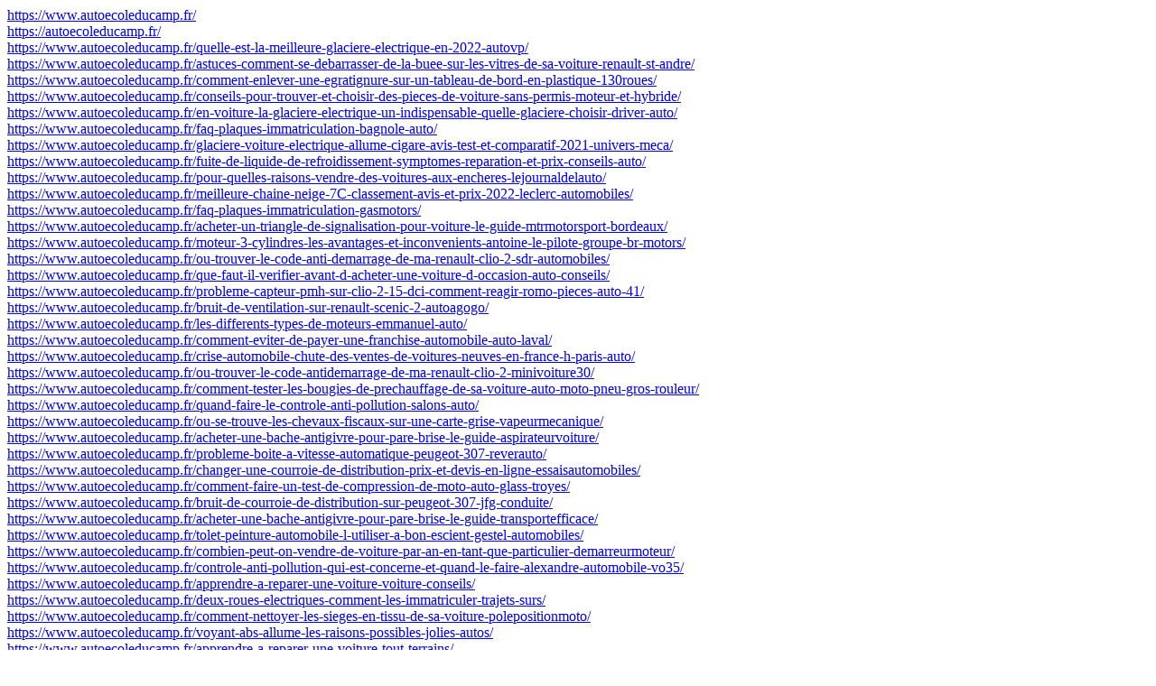

--- FILE ---
content_type: text/html; charset=utf-8
request_url: https://www.autoecoleducamp.fr/sitemap.html
body_size: 4156
content:
<a href=https://www.autoecoleducamp.fr/>https://www.autoecoleducamp.fr/</a><br><a href=https://autoecoleducamp.fr/>https://autoecoleducamp.fr/</a><br><a href='https://www.autoecoleducamp.fr/quelle-est-la-meilleure-glaciere-electrique-en-2022-autovp/'>https://www.autoecoleducamp.fr/quelle-est-la-meilleure-glaciere-electrique-en-2022-autovp/</a><br><a href='https://www.autoecoleducamp.fr/astuces-comment-se-debarrasser-de-la-buee-sur-les-vitres-de-sa-voiture-renault-st-andre/'>https://www.autoecoleducamp.fr/astuces-comment-se-debarrasser-de-la-buee-sur-les-vitres-de-sa-voiture-renault-st-andre/</a><br><a href='https://www.autoecoleducamp.fr/comment-enlever-une-egratignure-sur-un-tableau-de-bord-en-plastique-130roues/'>https://www.autoecoleducamp.fr/comment-enlever-une-egratignure-sur-un-tableau-de-bord-en-plastique-130roues/</a><br><a href='https://www.autoecoleducamp.fr/conseils-pour-trouver-et-choisir-des-pieces-de-voiture-sans-permis-moteur-et-hybride/'>https://www.autoecoleducamp.fr/conseils-pour-trouver-et-choisir-des-pieces-de-voiture-sans-permis-moteur-et-hybride/</a><br><a href='https://www.autoecoleducamp.fr/en-voiture-la-glaciere-electrique-un-indispensable-quelle-glaciere-choisir-driver-auto/'>https://www.autoecoleducamp.fr/en-voiture-la-glaciere-electrique-un-indispensable-quelle-glaciere-choisir-driver-auto/</a><br><a href='https://www.autoecoleducamp.fr/faq-plaques-immatriculation-bagnole-auto/'>https://www.autoecoleducamp.fr/faq-plaques-immatriculation-bagnole-auto/</a><br><a href='https://www.autoecoleducamp.fr/glaciere-voiture-electrique-allume-cigare-avis-test-et-comparatif-2021-univers-meca/'>https://www.autoecoleducamp.fr/glaciere-voiture-electrique-allume-cigare-avis-test-et-comparatif-2021-univers-meca/</a><br><a href='https://www.autoecoleducamp.fr/fuite-de-liquide-de-refroidissement-symptomes-reparation-et-prix-conseils-auto/'>https://www.autoecoleducamp.fr/fuite-de-liquide-de-refroidissement-symptomes-reparation-et-prix-conseils-auto/</a><br><a href='https://www.autoecoleducamp.fr/pour-quelles-raisons-vendre-des-voitures-aux-encheres-lejournaldelauto/'>https://www.autoecoleducamp.fr/pour-quelles-raisons-vendre-des-voitures-aux-encheres-lejournaldelauto/</a><br><a href='https://www.autoecoleducamp.fr/meilleure-chaine-neige-7C-classement-avis-et-prix-2022-leclerc-automobiles/'>https://www.autoecoleducamp.fr/meilleure-chaine-neige-7C-classement-avis-et-prix-2022-leclerc-automobiles/</a><br><a href='https://www.autoecoleducamp.fr/faq-plaques-immatriculation-gasmotors/'>https://www.autoecoleducamp.fr/faq-plaques-immatriculation-gasmotors/</a><br><a href='https://www.autoecoleducamp.fr/acheter-un-triangle-de-signalisation-pour-voiture-le-guide-mtrmotorsport-bordeaux/'>https://www.autoecoleducamp.fr/acheter-un-triangle-de-signalisation-pour-voiture-le-guide-mtrmotorsport-bordeaux/</a><br><a href='https://www.autoecoleducamp.fr/moteur-3-cylindres-les-avantages-et-inconvenients-antoine-le-pilote-groupe-br-motors/'>https://www.autoecoleducamp.fr/moteur-3-cylindres-les-avantages-et-inconvenients-antoine-le-pilote-groupe-br-motors/</a><br><a href='https://www.autoecoleducamp.fr/ou-trouver-le-code-anti-demarrage-de-ma-renault-clio-2-sdr-automobiles/'>https://www.autoecoleducamp.fr/ou-trouver-le-code-anti-demarrage-de-ma-renault-clio-2-sdr-automobiles/</a><br><a href='https://www.autoecoleducamp.fr/que-faut-il-verifier-avant-d-acheter-une-voiture-d-occasion-auto-conseils/'>https://www.autoecoleducamp.fr/que-faut-il-verifier-avant-d-acheter-une-voiture-d-occasion-auto-conseils/</a><br><a href='https://www.autoecoleducamp.fr/probleme-capteur-pmh-sur-clio-2-15-dci-comment-reagir-romo-pieces-auto-41/'>https://www.autoecoleducamp.fr/probleme-capteur-pmh-sur-clio-2-15-dci-comment-reagir-romo-pieces-auto-41/</a><br><a href='https://www.autoecoleducamp.fr/bruit-de-ventilation-sur-renault-scenic-2-autoagogo/'>https://www.autoecoleducamp.fr/bruit-de-ventilation-sur-renault-scenic-2-autoagogo/</a><br><a href='https://www.autoecoleducamp.fr/les-differents-types-de-moteurs-emmanuel-auto/'>https://www.autoecoleducamp.fr/les-differents-types-de-moteurs-emmanuel-auto/</a><br><a href='https://www.autoecoleducamp.fr/comment-eviter-de-payer-une-franchise-automobile-auto-laval/'>https://www.autoecoleducamp.fr/comment-eviter-de-payer-une-franchise-automobile-auto-laval/</a><br><a href='https://www.autoecoleducamp.fr/crise-automobile-chute-des-ventes-de-voitures-neuves-en-france-h-paris-auto/'>https://www.autoecoleducamp.fr/crise-automobile-chute-des-ventes-de-voitures-neuves-en-france-h-paris-auto/</a><br><a href='https://www.autoecoleducamp.fr/ou-trouver-le-code-antidemarrage-de-ma-renault-clio-2-minivoiture30/'>https://www.autoecoleducamp.fr/ou-trouver-le-code-antidemarrage-de-ma-renault-clio-2-minivoiture30/</a><br><a href='https://www.autoecoleducamp.fr/comment-tester-les-bougies-de-prechauffage-de-sa-voiture-auto-moto-pneu-gros-rouleur/'>https://www.autoecoleducamp.fr/comment-tester-les-bougies-de-prechauffage-de-sa-voiture-auto-moto-pneu-gros-rouleur/</a><br><a href='https://www.autoecoleducamp.fr/quand-faire-le-controle-anti-pollution-salons-auto/'>https://www.autoecoleducamp.fr/quand-faire-le-controle-anti-pollution-salons-auto/</a><br><a href='https://www.autoecoleducamp.fr/ou-se-trouve-les-chevaux-fiscaux-sur-une-carte-grise-vapeurmecanique/'>https://www.autoecoleducamp.fr/ou-se-trouve-les-chevaux-fiscaux-sur-une-carte-grise-vapeurmecanique/</a><br><a href='https://www.autoecoleducamp.fr/acheter-une-bache-antigivre-pour-pare-brise-le-guide-aspirateurvoiture/'>https://www.autoecoleducamp.fr/acheter-une-bache-antigivre-pour-pare-brise-le-guide-aspirateurvoiture/</a><br><a href='https://www.autoecoleducamp.fr/probleme-boite-a-vitesse-automatique-peugeot-307-reverauto/'>https://www.autoecoleducamp.fr/probleme-boite-a-vitesse-automatique-peugeot-307-reverauto/</a><br><a href='https://www.autoecoleducamp.fr/changer-une-courroie-de-distribution-prix-et-devis-en-ligne-essaisautomobiles/'>https://www.autoecoleducamp.fr/changer-une-courroie-de-distribution-prix-et-devis-en-ligne-essaisautomobiles/</a><br><a href='https://www.autoecoleducamp.fr/comment-faire-un-test-de-compression-de-moto-auto-glass-troyes/'>https://www.autoecoleducamp.fr/comment-faire-un-test-de-compression-de-moto-auto-glass-troyes/</a><br><a href='https://www.autoecoleducamp.fr/bruit-de-courroie-de-distribution-sur-peugeot-307-jfg-conduite/'>https://www.autoecoleducamp.fr/bruit-de-courroie-de-distribution-sur-peugeot-307-jfg-conduite/</a><br><a href='https://www.autoecoleducamp.fr/acheter-une-bache-antigivre-pour-pare-brise-le-guide-transportefficace/'>https://www.autoecoleducamp.fr/acheter-une-bache-antigivre-pour-pare-brise-le-guide-transportefficace/</a><br><a href='https://www.autoecoleducamp.fr/tolet-peinture-automobile-l-utiliser-a-bon-escient-gestel-automobiles/'>https://www.autoecoleducamp.fr/tolet-peinture-automobile-l-utiliser-a-bon-escient-gestel-automobiles/</a><br><a href='https://www.autoecoleducamp.fr/combien-peut-on-vendre-de-voiture-par-an-en-tant-que-particulier-demarreurmoteur/'>https://www.autoecoleducamp.fr/combien-peut-on-vendre-de-voiture-par-an-en-tant-que-particulier-demarreurmoteur/</a><br><a href='https://www.autoecoleducamp.fr/controle-anti-pollution-qui-est-concerne-et-quand-le-faire-alexandre-automobile-vo35/'>https://www.autoecoleducamp.fr/controle-anti-pollution-qui-est-concerne-et-quand-le-faire-alexandre-automobile-vo35/</a><br><a href='https://www.autoecoleducamp.fr/apprendre-a-reparer-une-voiture-voiture-conseils/'>https://www.autoecoleducamp.fr/apprendre-a-reparer-une-voiture-voiture-conseils/</a><br><a href='https://www.autoecoleducamp.fr/deux-roues-electriques-comment-les-immatriculer-trajets-surs/'>https://www.autoecoleducamp.fr/deux-roues-electriques-comment-les-immatriculer-trajets-surs/</a><br><a href='https://www.autoecoleducamp.fr/comment-nettoyer-les-sieges-en-tissu-de-sa-voiture-polepositionmoto/'>https://www.autoecoleducamp.fr/comment-nettoyer-les-sieges-en-tissu-de-sa-voiture-polepositionmoto/</a><br><a href='https://www.autoecoleducamp.fr/voyant-abs-allume-les-raisons-possibles-jolies-autos/'>https://www.autoecoleducamp.fr/voyant-abs-allume-les-raisons-possibles-jolies-autos/</a><br><a href='https://www.autoecoleducamp.fr/apprendre-a-reparer-une-voiture-tout-terrains/'>https://www.autoecoleducamp.fr/apprendre-a-reparer-une-voiture-tout-terrains/</a><br><a href='https://www.autoecoleducamp.fr/comment-enlever-un-autocollant-sur-une-voiture-valautomobiles-vo/'>https://www.autoecoleducamp.fr/comment-enlever-un-autocollant-sur-une-voiture-valautomobiles-vo/</a><br><a href='https://www.autoecoleducamp.fr/voyant-triangle-orange-allume-sur-volkswagen-polo-ca-signifie-quoi-location-auto-reunion-974/'>https://www.autoecoleducamp.fr/voyant-triangle-orange-allume-sur-volkswagen-polo-ca-signifie-quoi-location-auto-reunion-974/</a><br><a href='https://www.autoecoleducamp.fr/glaciere-voiture-electrique-allume-cigare-avis-test-et-comparatif-2021-meca-passions/'>https://www.autoecoleducamp.fr/glaciere-voiture-electrique-allume-cigare-avis-test-et-comparatif-2021-meca-passions/</a><br><a href='https://www.autoecoleducamp.fr/quelle-est-la-moto-la-plus-rapide-en-125cc-phares-neon/'>https://www.autoecoleducamp.fr/quelle-est-la-moto-la-plus-rapide-en-125cc-phares-neon/</a><br><a href='https://www.autoecoleducamp.fr/amplificateur-antenne-autoradio-notre-guide-pour-mieux-comprendre-amautomobiles/'>https://www.autoecoleducamp.fr/amplificateur-antenne-autoradio-notre-guide-pour-mieux-comprendre-amautomobiles/</a><br><a href='https://www.autoecoleducamp.fr/comment-personnaliser-sa-voiture-avec-gout-nouvellevoiture/'>https://www.autoecoleducamp.fr/comment-personnaliser-sa-voiture-avec-gout-nouvellevoiture/</a><br><a href='https://www.autoecoleducamp.fr/gps-auto-7C-dossier-complet-pour-choisir-le-meilleur-de-tous-en-mai-2022-lafont-auto/'>https://www.autoecoleducamp.fr/gps-auto-7C-dossier-complet-pour-choisir-le-meilleur-de-tous-en-mai-2022-lafont-auto/</a><br><a href='https://www.autoecoleducamp.fr/5-conseils-pour-ceux-qui-apprennent-a-conduire-georgelinautomobiles/'>https://www.autoecoleducamp.fr/5-conseils-pour-ceux-qui-apprennent-a-conduire-georgelinautomobiles/</a><br><a href='https://www.autoecoleducamp.fr/les-motos-italiennes-sportives-transport-actu/'>https://www.autoecoleducamp.fr/les-motos-italiennes-sportives-transport-actu/</a><br><a href='https://www.autoecoleducamp.fr/comment-immatriculer-un-scooter-sans-carte-grise-citoyens-conducteurs/'>https://www.autoecoleducamp.fr/comment-immatriculer-un-scooter-sans-carte-grise-citoyens-conducteurs/</a><br><a href='https://www.autoecoleducamp.fr/turbo-qui-siffle-causes-et-reparations-asso-conducteurs/'>https://www.autoecoleducamp.fr/turbo-qui-siffle-causes-et-reparations-asso-conducteurs/</a><br><a href='https://www.autoecoleducamp.fr/comment-reconnaitre-injecteur-defectueux-guideautomobiles/'>https://www.autoecoleducamp.fr/comment-reconnaitre-injecteur-defectueux-guideautomobiles/</a><br><a href='https://www.autoecoleducamp.fr/comment-immatriculer-une-remorque-sans-carte-grise-festival-en-roues/'>https://www.autoecoleducamp.fr/comment-immatriculer-une-remorque-sans-carte-grise-festival-en-roues/</a><br><a href='https://www.autoecoleducamp.fr/prepa-code-information-pour-apprendre-le-code-en-ligne-garage-auto-marseille/'>https://www.autoecoleducamp.fr/prepa-code-information-pour-apprendre-le-code-en-ligne-garage-auto-marseille/</a><br><a href='https://www.autoecoleducamp.fr/acheter-un-retroviseur-pour-caravane-le-guide-nancy-auto/'>https://www.autoecoleducamp.fr/acheter-un-retroviseur-pour-caravane-le-guide-nancy-auto/</a><br><a href='https://www.autoecoleducamp.fr/conseils-pour-trouver-et-choisir-des-pieces-de-voiture-sans-permis-1001autos/'>https://www.autoecoleducamp.fr/conseils-pour-trouver-et-choisir-des-pieces-de-voiture-sans-permis-1001autos/</a><br><a href='https://www.autoecoleducamp.fr/quand-et-pourquoi-faire-regler-la-geometrie-de-votre-voiture-rouler-tranquille/'>https://www.autoecoleducamp.fr/quand-et-pourquoi-faire-regler-la-geometrie-de-votre-voiture-rouler-tranquille/</a><br><a href='https://www.autoecoleducamp.fr/comment-reparer-soi-meme-une-bosse-sur-sa-carrosserie-de-voiture-revue-de-lauto/'>https://www.autoecoleducamp.fr/comment-reparer-soi-meme-une-bosse-sur-sa-carrosserie-de-voiture-revue-de-lauto/</a><br><a href='https://www.autoecoleducamp.fr/top-5-des-marques-de-voitures-les-plus-celebres-du-marche-probleme-moteur/'>https://www.autoecoleducamp.fr/top-5-des-marques-de-voitures-les-plus-celebres-du-marche-probleme-moteur/</a><br><a href='https://www.autoecoleducamp.fr/moteur-eco-g-le-gpl-revient-en-force-chez-dacia-voiture-sans-permis-perpignan/'>https://www.autoecoleducamp.fr/moteur-eco-g-le-gpl-revient-en-force-chez-dacia-voiture-sans-permis-perpignan/</a><br><a href='https://www.autoecoleducamp.fr/les-regles-du-port-du-gilet-jaune-a-moto-jaime-ma-caisse/'>https://www.autoecoleducamp.fr/les-regles-du-port-du-gilet-jaune-a-moto-jaime-ma-caisse/</a><br><a href='https://www.autoecoleducamp.fr/coussin-de-siege-de-voiture-massant-chauffant-autocarsdelion/'>https://www.autoecoleducamp.fr/coussin-de-siege-de-voiture-massant-chauffant-autocarsdelion/</a><br><a href='https://www.autoecoleducamp.fr/comment-vendre-sa-voiture-rapidement-formation-auto-ecole-autoconcept81/'>https://www.autoecoleducamp.fr/comment-vendre-sa-voiture-rapidement-formation-auto-ecole-autoconcept81/</a><br><a href='https://www.autoecoleducamp.fr/controle-technique-refuse-pour-pollution-comment-reussir-la-contre-visite-autoline-auch/'>https://www.autoecoleducamp.fr/controle-technique-refuse-pour-pollution-comment-reussir-la-contre-visite-autoline-auch/</a><br><a href='https://www.autoecoleducamp.fr/quelle-125-en-2021-voitures-compacte/'>https://www.autoecoleducamp.fr/quelle-125-en-2021-voitures-compacte/</a><br><a href='https://www.autoecoleducamp.fr/un-supermotard-en-preparation-chez-honda-mca-automobiles/'>https://www.autoecoleducamp.fr/un-supermotard-en-preparation-chez-honda-mca-automobiles/</a><br><a href='https://www.autoecoleducamp.fr/le-voyant-injection-a-controler-s-allume-sur-renault-megane-2-comment-faire-fusionmotopieces/'>https://www.autoecoleducamp.fr/le-voyant-injection-a-controler-s-allume-sur-renault-megane-2-comment-faire-fusionmotopieces/</a><br><a href='https://www.autoecoleducamp.fr/reussir-son-code-de-la-route-les-avantages-du-code-en-ligne-berline-citadine/'>https://www.autoecoleducamp.fr/reussir-son-code-de-la-route-les-avantages-du-code-en-ligne-berline-citadine/</a><br><a href='https://www.autoecoleducamp.fr/reconnaitre-une-bougie-de-moto-morte-voitureconfort/'>https://www.autoecoleducamp.fr/reconnaitre-une-bougie-de-moto-morte-voitureconfort/</a><br><a href='https://www.autoecoleducamp.fr/les-aureoles-sur-un-siege-auto-comment-les-nettoyer-galerie-voitures/'>https://www.autoecoleducamp.fr/les-aureoles-sur-un-siege-auto-comment-les-nettoyer-galerie-voitures/</a><br><a href='https://www.autoecoleducamp.fr/la-reprogrammation-moteur-opposee-au-boitier-additionnel-le-verdict-driving-auto/'>https://www.autoecoleducamp.fr/la-reprogrammation-moteur-opposee-au-boitier-additionnel-le-verdict-driving-auto/</a><br><a href='https://www.autoecoleducamp.fr/quel-permis-pour-conduire-un-scooter-a-3-ou-4-roues-volant-voiture/'>https://www.autoecoleducamp.fr/quel-permis-pour-conduire-un-scooter-a-3-ou-4-roues-volant-voiture/</a><br><a href='https://www.autoecoleducamp.fr/quelles-sont-les-marques-de-voiture-americaine-capital-voitures/'>https://www.autoecoleducamp.fr/quelles-sont-les-marques-de-voiture-americaine-capital-voitures/</a><br><a href='https://www.autoecoleducamp.fr/vito-114-cdi-moteur-renault-ou-mercedes-casse-auto-bourges/'>https://www.autoecoleducamp.fr/vito-114-cdi-moteur-renault-ou-mercedes-casse-auto-bourges/</a><br><a href='https://www.autoecoleducamp.fr/comment-nettoyer-les-sieges-en-tissu-de-sa-voiture-location-voiture-belley/'>https://www.autoecoleducamp.fr/comment-nettoyer-les-sieges-en-tissu-de-sa-voiture-location-voiture-belley/</a><br><a href='https://www.autoecoleducamp.fr/comment-reparer-une-rayure-profonde-sur-une-voiture-simplement-auto/'>https://www.autoecoleducamp.fr/comment-reparer-une-rayure-profonde-sur-une-voiture-simplement-auto/</a><br><a href='https://www.autoecoleducamp.fr/polisseuse-voiture-lustrer-et-polisher-son-auto-voiture-valk-garage-auto-cergy/'>https://www.autoecoleducamp.fr/polisseuse-voiture-lustrer-et-polisher-son-auto-voiture-valk-garage-auto-cergy/</a><br><a href='https://www.autoecoleducamp.fr/comment-changer-nom-carte-grise-apres-deces-g-immobilier-mikesmithautos/'>https://www.autoecoleducamp.fr/comment-changer-nom-carte-grise-apres-deces-g-immobilier-mikesmithautos/</a><br><a href='https://www.autoecoleducamp.fr/comment-connaitre-le-nombre-de-chevaux-fiscaux-sur-une-carte-grise-mini-voitures/'>https://www.autoecoleducamp.fr/comment-connaitre-le-nombre-de-chevaux-fiscaux-sur-une-carte-grise-mini-voitures/</a><br><a href='https://www.autoecoleducamp.fr/changer-une-courroie-de-distribution-prix-et-devis-en-ligne-voitures-pilotes/'>https://www.autoecoleducamp.fr/changer-une-courroie-de-distribution-prix-et-devis-en-ligne-voitures-pilotes/</a><br><a href='https://www.autoecoleducamp.fr/vanne-egr-symptomes-pannes-et-prix-passion-automoto/'>https://www.autoecoleducamp.fr/vanne-egr-symptomes-pannes-et-prix-passion-automoto/</a><br><a href='https://www.autoecoleducamp.fr/acheter-un-pare-soleil-pour-pare-brise-avant-auto-le-guide-actu-embrayage/'>https://www.autoecoleducamp.fr/acheter-un-pare-soleil-pour-pare-brise-avant-auto-le-guide-actu-embrayage/</a><br><a href='https://www.autoecoleducamp.fr/5-raisons-pour-lesquelles-votre-voyant-abs-peut-etre-allume-problemesauto/'>https://www.autoecoleducamp.fr/5-raisons-pour-lesquelles-votre-voyant-abs-peut-etre-allume-problemesauto/</a><br><a href='https://www.autoecoleducamp.fr/cle-de-voiture-ne-tourne-pas-dans-le-contact-pourquoi-mieux-rouler/'>https://www.autoecoleducamp.fr/cle-de-voiture-ne-tourne-pas-dans-le-contact-pourquoi-mieux-rouler/</a><br><a href='https://www.autoecoleducamp.fr/acheter-une-bache-antigivre-pour-pare-brise-le-guide-mecanique-autos/'>https://www.autoecoleducamp.fr/acheter-une-bache-antigivre-pour-pare-brise-le-guide-mecanique-autos/</a><br><a href='https://www.autoecoleducamp.fr/modele-de-contrat-de-vente-voiture-occasion-entre-particuliers-automobilistes-360/'>https://www.autoecoleducamp.fr/modele-de-contrat-de-vente-voiture-occasion-entre-particuliers-automobilistes-360/</a><br><a href='https://www.autoecoleducamp.fr/comment-enlever-les-rayures-sur-la-voiture-exterieure-en-plastique-entretien-auto-caen/'>https://www.autoecoleducamp.fr/comment-enlever-les-rayures-sur-la-voiture-exterieure-en-plastique-entretien-auto-caen/</a><br><a href='https://www.autoecoleducamp.fr/6-astuces-pour-ameliorer-l-audio-de-votre-voiture-pour-moins-de-100-euros-berlines-citadines/'>https://www.autoecoleducamp.fr/6-astuces-pour-ameliorer-l-audio-de-votre-voiture-pour-moins-de-100-euros-berlines-citadines/</a><br><a href='https://www.autoecoleducamp.fr/recharge-batterie-combien-de-temps-et-comment-faire-voitures-concept/'>https://www.autoecoleducamp.fr/recharge-batterie-combien-de-temps-et-comment-faire-voitures-concept/</a><br><a href='https://www.autoecoleducamp.fr/comment-nettoyer-les-injecteurs-diesel-garagepassion/'>https://www.autoecoleducamp.fr/comment-nettoyer-les-injecteurs-diesel-garagepassion/</a><br><a href='https://www.autoecoleducamp.fr/comment-tester-les-bougies-de-prechauffage-de-sa-voiture-auto-moto-pneu-mapassionauto/'>https://www.autoecoleducamp.fr/comment-tester-les-bougies-de-prechauffage-de-sa-voiture-auto-moto-pneu-mapassionauto/</a><br><a href='https://www.autoecoleducamp.fr/deux-roues-electriques-comment-les-immatriculer-automobiliste-avise/'>https://www.autoecoleducamp.fr/deux-roues-electriques-comment-les-immatriculer-automobiliste-avise/</a><br><a href='https://www.autoecoleducamp.fr/comment-choisir-son-haut-parleur-voiture-tania-roule/'>https://www.autoecoleducamp.fr/comment-choisir-son-haut-parleur-voiture-tania-roule/</a><br><a href='https://www.autoecoleducamp.fr/voyant-abs-allume-les-raisons-possibles-conduireensemble/'>https://www.autoecoleducamp.fr/voyant-abs-allume-les-raisons-possibles-conduireensemble/</a><br><a href='https://www.autoecoleducamp.fr/6-astuces-pour-mieux-reviser-le-code-la-route-antoine-le-pilote-passeport-auto/'>https://www.autoecoleducamp.fr/6-astuces-pour-mieux-reviser-le-code-la-route-antoine-le-pilote-passeport-auto/</a><br><a href='https://www.autoecoleducamp.fr/sieges-de-voiture-en-tissu-comment-bien-les-nettoyer-n-moteur-81/'>https://www.autoecoleducamp.fr/sieges-de-voiture-en-tissu-comment-bien-les-nettoyer-n-moteur-81/</a><br><a href='https://www.autoecoleducamp.fr/ou-trouver-le-fusible-essuie-glace-sur-peugeot-206-garage-central/'>https://www.autoecoleducamp.fr/ou-trouver-le-fusible-essuie-glace-sur-peugeot-206-garage-central/</a><br><a href='https://www.autoecoleducamp.fr/4-chevaux-fiscaux-fait-combien-de-chevaux-auto-mechanic-info-conducteursmalins/'>https://www.autoecoleducamp.fr/4-chevaux-fiscaux-fait-combien-de-chevaux-auto-mechanic-info-conducteursmalins/</a><br><a href='https://www.autoecoleducamp.fr/quel-est-le-prix-du-permis-c-motorisation-et-deplacement/'>https://www.autoecoleducamp.fr/quel-est-le-prix-du-permis-c-motorisation-et-deplacement/</a><br><a href='https://www.autoecoleducamp.fr/le-duster-accueille-de-nouveaux-moteurs-bioethanol-et-diesel-scoop-renault-trucks/'>https://www.autoecoleducamp.fr/le-duster-accueille-de-nouveaux-moteurs-bioethanol-et-diesel-scoop-renault-trucks/</a><br><a href='https://www.autoecoleducamp.fr/tolet-peinture-automobile-l-utiliser-a-bon-escient-autosinfos/'>https://www.autoecoleducamp.fr/tolet-peinture-automobile-l-utiliser-a-bon-escient-autosinfos/</a><br><a href='https://www.autoecoleducamp.fr/audi-a4-2022-une-nouvelle-generation-electrifiee-la-future-rs4-confirmee-automotiveexperts/'>https://www.autoecoleducamp.fr/audi-a4-2022-une-nouvelle-generation-electrifiee-la-future-rs4-confirmee-automotiveexperts/</a><br><a href='https://www.autoecoleducamp.fr/voici-comment-bien-manoeuvrer-votre-vehicule-auto-avenue/'>https://www.autoecoleducamp.fr/voici-comment-bien-manoeuvrer-votre-vehicule-auto-avenue/</a><br><a href='https://www.autoecoleducamp.fr/comment-nettoyer-en-profondeur-les-tissus-de-voiture-modeles-autos/'>https://www.autoecoleducamp.fr/comment-nettoyer-en-profondeur-les-tissus-de-voiture-modeles-autos/</a><br><a href='https://www.autoecoleducamp.fr/famille-nombreuse-optez-pour-la-voiture-9-places-antoine-le-pilote-devis-auto-bonus/'>https://www.autoecoleducamp.fr/famille-nombreuse-optez-pour-la-voiture-9-places-antoine-le-pilote-devis-auto-bonus/</a><br><a href='https://www.autoecoleducamp.fr/modele-de-contrat-de-vente-voiture-occasion-entre-particuliers-france-voitures/'>https://www.autoecoleducamp.fr/modele-de-contrat-de-vente-voiture-occasion-entre-particuliers-france-voitures/</a><br><a href='https://www.autoecoleducamp.fr/comment-brider-votre-kawasaki-er-6n-location-voiture-bourg-en-bresse/'>https://www.autoecoleducamp.fr/comment-brider-votre-kawasaki-er-6n-location-voiture-bourg-en-bresse/</a><br><a href='https://www.autoecoleducamp.fr/doit-on-repasser-un-code-moto-quand-on-a-un-code-voiture-groupe-garage/'>https://www.autoecoleducamp.fr/doit-on-repasser-un-code-moto-quand-on-a-un-code-voiture-groupe-garage/</a><br><a href='https://www.autoecoleducamp.fr/cote-argus-a-quoi-sert-elle-exactementE28089-auto-actu-abc-conducteur/'>https://www.autoecoleducamp.fr/cote-argus-a-quoi-sert-elle-exactementE28089-auto-actu-abc-conducteur/</a><br><a href='https://www.autoecoleducamp.fr/probleme-boite-a-vitesse-automatique-volkswagen-golf-4-planbmotos/'>https://www.autoecoleducamp.fr/probleme-boite-a-vitesse-automatique-volkswagen-golf-4-planbmotos/</a><br><a href='https://www.autoecoleducamp.fr/probleme-boite-a-vitesse-automatique-smart-fortwo-1001-voitures/'>https://www.autoecoleducamp.fr/probleme-boite-a-vitesse-automatique-smart-fortwo-1001-voitures/</a><br><a href='https://www.autoecoleducamp.fr/reconnaitre-une-bougie-de-moto-morte-omegaautomobile/'>https://www.autoecoleducamp.fr/reconnaitre-une-bougie-de-moto-morte-omegaautomobile/</a><br><a href='https://www.autoecoleducamp.fr/dois-je-changer-ma-plaque-d-immatriculation-en-cas-de-demenagement-automobiliste-heureux/'>https://www.autoecoleducamp.fr/dois-je-changer-ma-plaque-d-immatriculation-en-cas-de-demenagement-automobiliste-heureux/</a><br><a href='https://www.autoecoleducamp.fr/acheter-un-adaptateur-de-ceinture-de-securite-enfant-le-guide-roulerenvoiture/'>https://www.autoecoleducamp.fr/acheter-un-adaptateur-de-ceinture-de-securite-enfant-le-guide-roulerenvoiture/</a><br><a href='https://www.autoecoleducamp.fr/reconnaitre-une-bougie-de-moto-morte-brevet-auto/'>https://www.autoecoleducamp.fr/reconnaitre-une-bougie-de-moto-morte-brevet-auto/</a><br><a href='https://www.autoecoleducamp.fr/comment-et-pourquoi-renover-les-phares-de-sa-voiture-assistance-auto-arbonnier/'>https://www.autoecoleducamp.fr/comment-et-pourquoi-renover-les-phares-de-sa-voiture-assistance-auto-arbonnier/</a><br><a href='https://www.autoecoleducamp.fr/quelle-taille-pour-varadero-125-france-auto-moto/'>https://www.autoecoleducamp.fr/quelle-taille-pour-varadero-125-france-auto-moto/</a><br><a href='https://www.autoecoleducamp.fr/pompe-a-injection-fonctionnement-entretien-et-prix-roulonsensemble/'>https://www.autoecoleducamp.fr/pompe-a-injection-fonctionnement-entretien-et-prix-roulonsensemble/</a><br><a href='https://www.autoecoleducamp.fr/combien-coute-le-permis-a1-fca-gounon-automobiles/'>https://www.autoecoleducamp.fr/combien-coute-le-permis-a1-fca-gounon-automobiles/</a><br><a href='https://www.autoecoleducamp.fr/combien-peut-on-vendre-de-voiture-par-an-en-tant-que-particulier-garagetechnique/'>https://www.autoecoleducamp.fr/combien-peut-on-vendre-de-voiture-par-an-en-tant-que-particulier-garagetechnique/</a><br><a href='https://www.autoecoleducamp.fr/probleme-injection-renault-laguna-2-mistral-location/'>https://www.autoecoleducamp.fr/probleme-injection-renault-laguna-2-mistral-location/</a><br><a href='https://www.autoecoleducamp.fr/comment-tester-les-bougies-de-prechauffage-sa-voiture-frein-voiture/'>https://www.autoecoleducamp.fr/comment-tester-les-bougies-de-prechauffage-sa-voiture-frein-voiture/</a><br><a href='https://www.autoecoleducamp.fr/peut-on-conduire-un-scooter-sans-bsr-a-18-ans-go-auto/'>https://www.autoecoleducamp.fr/peut-on-conduire-un-scooter-sans-bsr-a-18-ans-go-auto/</a><br><a href='https://www.autoecoleducamp.fr/quand-et-comment-changer-une-rotule-de-direction-comptoir-auto/'>https://www.autoecoleducamp.fr/quand-et-comment-changer-une-rotule-de-direction-comptoir-auto/</a><br><a href='https://www.autoecoleducamp.fr/comment-purger-le-liquide-de-refroidissement-soupapes-auto/'>https://www.autoecoleducamp.fr/comment-purger-le-liquide-de-refroidissement-soupapes-auto/</a><br><a href='https://www.autoecoleducamp.fr/volkswagen-touran-7-places-belles-mecaniques/'>https://www.autoecoleducamp.fr/volkswagen-touran-7-places-belles-mecaniques/</a><br><a href='https://www.autoecoleducamp.fr/autobahn-la-limitation-de-vitesse-sur-les-autoroutes-favorisee-par-la-majorite-des-allemands-voiturepuissante/'>https://www.autoecoleducamp.fr/autobahn-la-limitation-de-vitesse-sur-les-autoroutes-favorisee-par-la-majorite-des-allemands-voiturepuissante/</a><br><a href='https://www.autoecoleducamp.fr/voiture-de-collection-20-ans-ou-25-ans-monde-automoto/'>https://www.autoecoleducamp.fr/voiture-de-collection-20-ans-ou-25-ans-monde-automoto/</a><br><a href='https://www.autoecoleducamp.fr/coussin-de-siege-de-voiture-massant-chauffant-autoactualites/'>https://www.autoecoleducamp.fr/coussin-de-siege-de-voiture-massant-chauffant-autoactualites/</a><br><a href='https://www.autoecoleducamp.fr/comment-fonctionnent-vos-freins-voiture123/'>https://www.autoecoleducamp.fr/comment-fonctionnent-vos-freins-voiture123/</a><br><a href='https://www.autoecoleducamp.fr/pompe-a-injection-fonctionnement-entretien-et-prix-autoecolepilote/'>https://www.autoecoleducamp.fr/pompe-a-injection-fonctionnement-entretien-et-prix-autoecolepilote/</a><br><a href='https://www.autoecoleducamp.fr/peut-on-acheter-une-voiture-en-espece-en-france-pieces-motos-bmw/'>https://www.autoecoleducamp.fr/peut-on-acheter-une-voiture-en-espece-en-france-pieces-motos-bmw/</a>